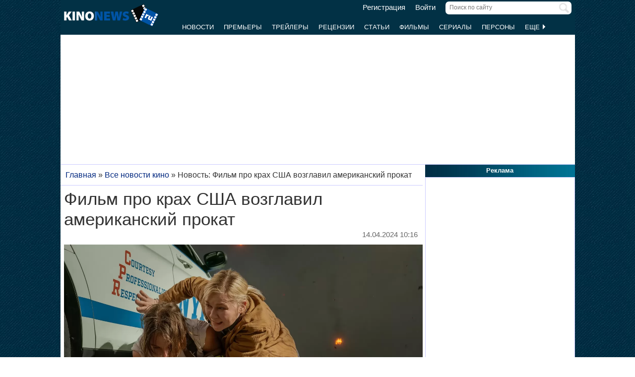

--- FILE ---
content_type: text/html; charset=UTF-8
request_url: https://www.kinonews.ru/news_123805_p2/
body_size: 12843
content:
<!DOCTYPE html>
<html lang="ru">
<head>
<meta charset="utf-8">
<meta http-equiv="X-UA-Compatible" content="IE=Edge">
<meta name="viewport" content="width=device-width, initial-scale=1, user-scalable=yes">
<link rel="icon" href="https://www.kinonews.ru/favicon.ico" type="image/x-icon">
<meta property="twitter:domain" content="KinoNews.ru">
<meta property="twitter:site" content="@KinoNewsRu">
<meta name="twitter:creator" content="@KinoNewsRu">
<meta name="twitter:card" content="summary_large_image">
<title>Фильм про крах США возглавил американский прокат (14.04.2024), комментарии, страница 2</title>
<meta name='keywords' content='Фильм про крах США возглавил американский прокат - KinoNews.ru, страница 2'>	
<meta name='description' content='Драма &quot;Падение империи&quot;, рассказывающая о крахе США, возглавила американский прокат на прошедших выходных. Ее премьерные сборы составили около 27 миллионов..., комментарии. 14.04.2024, страница 2'>
<meta name='twitter:title' content='Фильм про крах США возглавил американский прокат (14.04.2024), комментарии, страница 2'>
<meta name='twitter:description' content='Драма &quot;Падение империи&quot;, рассказывающая о крахе США, возглавила американский прокат на прошедших выходных. Ее премьерные сборы составили около 27 миллионов..., комментарии. 14.04.2024, страница 2'>
<meta property="og:locale" content="ru_RU">
<meta property='og:site_name' content='KinoNews.ru'>
<meta property='og:type' content='website'>
<meta name='news_keywords' content='Фильм про крах США возглавил американский прокат - KinoNews.ru, страница 2'>
<meta property='og:title' content='Фильм про крах США возглавил американский прокат (14.04.2024), комментарии, страница 2'>
<meta property='og:description' content='Драма &quot;Падение империи&quot;, рассказывающая о крахе США, возглавила американский прокат на прошедших выходных. Ее премьерные сборы составили около 27 миллионов..., комментарии. 14.04.2024, страница 2'>
<meta property='article:tag' content='сша'>
<meta property='article:tag' content='падение империи'>
<meta property='article:tag' content='драма'>
<meta property='article:tag' content='гражданская война'>
<meta property='article:section' content='Кино'>
<meta property='og:image:alt' content='Фильм про крах США возглавил американский прокат'>
<meta property='article:published_time' content='2024-04-14T10:16:49+03:00'>
<meta property='article:author' content='Андрей Станиславович Воронцов'>
<link rel='canonical' href='https://www.kinonews.ru/news_123805_p2/'>
<meta property='og:url' content='https://www.kinonews.ru/news_123805_p2/'>
<meta name="robots" content="max-image-preview:large">
<meta property='og:image' content='https://www.kinonews.ru/insimgs/2024/newsimg/big/newsimg123805.webp'>
<meta name='twitter:image:src' content='https://www.kinonews.ru/insimgs/2024/newsimg/big/newsimg123805.webp'>
<script type="application/ld+json">{
		"@context": "https://schema.org",
		"@type": "NewsArticle",
		"@id": "https://www.kinonews.ru/news_123805/",
		"author": {
			"@type": "Person",
			"name": "Андрей Станиславович Воронцов",
			"url": "https://www.kinonews.ru/authors/andrey-vorontsov"
		},
		"publisher" : {
			"@type": "Organization",
			"name": "Новости кино",
			"logo": {
				"@type": "ImageObject",
				"url": "https://www.kinonews.ru/images2/logo_kino.png",
				"width": 512,
				"height": 512
			}
		},
		"url": "https://www.kinonews.ru/news_123805/",
		"headline": "Фильм про крах США возглавил американский прокат (14.04.2024), комментарии",
		"description": "Драма Падение империи, рассказывающая о крахе США, возглавила американский прокат на прошедших выходных. Ее премьерные сборы составили около 27 миллионов..., комментарии",
		"datePublished": "2024-04-14T10:16:49+03:00",
		"dateModified": "2024-04-14T10:16:49+03:00",
		"about": ["кино","сша","падение империи","драма","гражданская война"],
		"articleSection": "Кино",
		"image": {
			"@type": "ImageObject",
			"representativeOfPage": true,
			"url": "https://www.kinonews.ru/insimgs/2024/newsimg/big/newsimg123805.webp",
			"width": 1400,
			"height": 800
		},
		"mainEntityOfPage": {
			"@type": "WebPage",
			"url": "https://www.kinonews.ru/news_123805/"
		}
		}</script>
<link rel="alternate" type="application/rss+xml" href="https://www.kinonews.ru/rss-feed-news/">
<link rel="stylesheet" href="/mystyle8.css?id=190">
<link rel="stylesheet" href="/mobilstyle2.css?id=35">
<!--noindex-->
<script src="/js/mylib8.js?hs=30"></script>
<!--<script src="/js/lazysizes.min.js" async></script>-->
<!--/noindex-->
<style>
	body {background: url('https://www.kinonews.ru/images2/fonesite.jpg') center top !important;}
</style>
<!--noindex-->
<!-- adfox -->

<script>window.yaContextCb = window.yaContextCb || []</script>
<script src="https://yandex.ru/ads/system/context.js" async></script>

<!-- advertronic -->

<link rel="preconnect" href="https://cdn.advertronic.io">
<link rel="preload" href="https://cdn.advertronic.io/b/e46038c4-8dac-4c5a-bf05-98da7e1dab60.json" as="fetch" type="application/json" crossorigin>
<script src="https://cdn.advertronic.io/j/s.js" type="module" async></script>
<script>
(window.advertronic = window.advertronic || {cmd:[]}).cmd.push({
	init:{userId: 'e46038c4-8dac-4c5a-bf05-98da7e1dab60'}
});
</script>

<!-- advertronic style -->

<style>
  .top-banner{display:flex;height:250px;overflow:hidden;}

  @media all and (max-width: 1049px) {
    .top-banner--desktop{display:none;}
  }

  @media all and (min-width: 1050px) {
    .top-banner--mobile{display:none;}
  }

@media all and (max-width: 1049px) {
  :root{
    --advertronic-sticker-bottom: 02px;
  }
}
</style><!--/noindex-->
</head>
<body onScroll="movemenu_new(0, 21);">
<div id="main_div">
<div id="block1001" class="div1000"></div>
<div class="maindiv"><!-- шапка сайта -->
	<div id="shapka" class="shapka">
<div id='brandplacemobil' class='brand_place_mobil'></div>		<div id="btnmenu" class="btn_mobilmenu"><a href="https://www.kinonews.ru" onClick="return show_menu();" aria-label="Открыть меню сайта"><img id="znak_menu" src="https://www.kinonews.ru/images2/mobil_menu.png" width="22" height="20" alt="Меню сайта"></a></div>
		<div class="logo_main"><a href="https://www.kinonews.ru"><img src="https://www.kinonews.ru/images2/logo_main_mini.png" width="190" height="45" alt="На главную страницу"></a></div>
		<form method="get" action="/search.php" enctype="multipart/form-data">
		<div class="search_input"><label><input type="text" autocomplete="off" id="pattern" name="pattern" value="" placeholder="Поиск по сайту" maxlength=30 class="search_shapka" onKeyUp="searchonsite();"></label><input type="image" src="/images2/search-sign.png" style="height:20px;width:20px;float:right;padding-top:3px;" alt="Найти"></div>
		</form>
		<div class="login_new">
<a href="/registration/">Регистрация</a> &nbsp; &nbsp; <a href="/login/">Войти</a>		</div>
		<div class="menu_line">
			<div id="resultview" class="result_search" onMouseLeave="result_search();"></div>
		</div>
		<div id="submenuup" class="submenu_new">
			<ul>
<!--				<li><div id="firstmenu" class="firstmenu"><a href="/">Главная</a></div></li>-->
				<li><a href="/news/">Новости</a></li>
				<li><a href="/premiers/">Премьеры</a></li>
				<li><a href="/trailers/">Трейлеры</a></li>
				<li><a href="/reviews/">Рецензии</a></li>
				<li><a href="/analytics/">Статьи</a></li>
				<li><a href="/movies/">Фильмы</a></li>
				<li><a href="/serials/">Сериалы</a></li>
				<li><a href="/persones/">Персоны</a></li>
				<li><div class="lastmenu"><a href="#" onClick="return dopmenu();">Еще <img id="dopmenu-triangle" class="dop_menu_img" src="https://www.kinonews.ru/images2/triangle-right.png" width="10" height="14" alt='Еще меню'></a></div></li>
			</ul>
			<div style="position:relative;">
				<div id="podmenu_up">
					<div id="podmenu" class="podmenu" style="display:none;" onMouseLeave="dopmenudel();">
						<div class="podmenu2">
<!--						<a href="/serials/"><div>Сериалы</div></a>-->
						<a href="/shots/"><div>Кадры</div></a>
						<a href="/posters/"><div>Постеры</div></a>
						<a href="/photos/"><div>Фото</div></a>
						<a href="/interesting/"><div>Это интересно</div></a>
						<a href="/interviews/"><div>Интервью</div></a>
						<a href="/overviews/"><div>Обзоры</div></a>
						<a href="/podborki-filmov/"><div>Подборки фильмов</div></a>
						<a href="/contests/"><div>Конкурсы</div></a>
						<a href="/games/"><div>Игры</div></a>
						</div>
						<div class="podmenu2">
						<a href="/awards/"><div>Кинопремии</div></a>
						<a href="https://academy.kinonews.ru/"><div>Киноакадемия</div></a>
						<a href="/sitenews/"><div>Новости сайта</div></a>
						<a href="/about/"><div>О нас</div></a>
						<a href="/authors/"><div>Авторы</div></a>
						<a href="/contacts/"><div>Контакты</div></a>
						<a href="/rules/"><div>Правила сайта</div></a>
						<a href="/adverts/"><div>Реклама</div></a>
						<a href="https://forum.kinonews.ru/"><div>Форум</div></a>
						</div>
					</div>
				</div>
			</div>
		</div>
	</div>
<!-- конец шапки сайта -->

	<div class="under_shapka">
<div class="place2">
<!--noindex-->
<div style="text-align:center;height:260px;overflow:hidden;">
<advertronic-slot data-name="kn_desktop_top" class="top-banner top-banner--desktop"></advertronic-slot>

<advertronic-slot data-name="kn_mobile_top" class="top-banner top-banner--mobile"></advertronic-slot>
</div><!--/noindex-->
</div>
<script type="application/ld+json">
{
      "@context": "https://schema.org",
      "@type": "Organization",
      "name": "Новости кино",
      "url": "https://www.kinonews.ru",
	  "image": "https://www.kinonews.ru/images2/kinonews_office.jpg",
	  "logo": {
				"@type": "ImageObject",
				"url": "https://www.kinonews.ru/images2/logo_kino.png",
				"width": 512,
				"height": 512
	  },
      "address": {
        "@type": "PostalAddress",
        "addressLocality": "Moscow, Russia",
        "addressCountry": "RU",
        "postalCode": "119602",
        "streetAddress": "ул. Академика Анохина, дом 2, корп.3"
      },
      "telephone": "+7 (903) 724-66-76"
}
</script>
		<div class="clear"></div>
		<div style="height:1px;font-size:0;">
<!--LiveInternet counter-->
<!--noindex-->
<script>
new Image().src = "https://counter.yadro.ru/hit?r"+escape(document.referrer)+((typeof(screen)=="undefined")?"":";s"+screen.width+"*"+screen.height+"*"+(screen.colorDepth?screen.colorDepth:screen.pixelDepth))+";u"+escape(document.URL)+";h"+escape(document.title.substring(0,150))+";"+Math.random();
</script>
<!--/noindex-->
<!--/LiveInternet-->
		</div>
	</div><div style="position:relative;overflow:auto;background-color:white;">
<div id="maincolumn" class="maincolumndiv">
<div class='block-main'>
<div class='kroshki_new' itemscope itemtype='https://schema.org/BreadcrumbList' id='breadcrumbs'>
<span itemscope itemprop='itemListElement' itemtype='https://schema.org/ListItem'><a href='/' itemprop='item' title='Главная'><span itemprop='name'>Главная</span><meta itemprop='position' content='1'></a></span>
 &raquo; <span itemscope itemprop='itemListElement' itemtype='https://schema.org/ListItem'><a href='/news/' itemprop='item' title='Все новости'><span itemprop='name'>Все новости кино</span><meta itemprop='position' content='2'></a></span>
 &raquo; <span itemscope itemprop='itemListElement' itemtype='https://schema.org/ListItem'><meta itemprop='item' content='https://www.kinonews.ru/news_123805_p2/'><span itemprop='name'>Новость: Фильм про крах США возглавил американский прокат</span><meta itemprop='position' content='3'></span>
</div>
<div id="current_news">
	<div class="block-page-new">
<h1 class="new" style="padding-bottom:0;">Фильм про крах США возглавил американский прокат</h1>
<div class="datem">14.04.2024 10:16</div>
<div class="txt_bigimg100"><img src="/insimgs/2024/newsimg/big/newsimg123805.webp" alt='Фильм про крах США возглавил американский прокат' fetchpriority="high"></div>
<div style="text-align:right;font-style:italic;padding-bottom:10px;"></div>
<div class="subtitle">Драма "Падение империи" стартовала лучше, чем ожидалось</div>
<div class="textart" style="padding-top:12px;"><div>Драма "<a href="https://www.kinonews.ru/movie_356914/civil-war">Падение империи</a>", рассказывающая о крахе США, возглавила американский прокат на прошедших выходных. Ее премьерные сборы составили около 27 миллионов долларов, что стало рекордом для студии А24, выпускающей в основном малобюджетные кинопроекты.<br />Основу аудитории составили мужчины (73 процента), при этом 57 процентов зрителей оказались в возрасте от 18 до 34 лет. Что касается расового разнообразия, то 50 процентов зрителей "Падения империи" были белыми, 24 - латиноамериканцев, 12 - чернокожих, 8 - азиатов. Лучшими регионами для картины стали южные штаты, центральные и западные.<br />Стоимость создания фильма "Падение империи" оценивается в 50 миллионов долларов, у него не должно возникнуть проблем с окупаемостью.<br />
<h2>О чем фильм "Падение империи"</h2>
<br />В центре сюжета группа американских фотокорреспондентов, которые пробираются по охваченным гражданской войной США, чтобы взять последнее интервью у американского президента, перед тем как вооруженные силы, сформированные несколькими западными штатами, захватят столицу. Главные роли исполнили <a href="https://www.kinonews.ru/person_78/kirsten-dunst">Кирстен Данст</a> и <a href="https://www.kinonews.ru/person_30414/cailee-spaeny">Кэйли Спэни</a>.<br />В России картина официально вышла в прокат на день раньше, чем на родине.</div>
<div class="txtright">Главный редактор портала KinoNews.ru - <a href="https://www.kinonews.ru/authors/andrey-vorontsov">Андрей Станиславович Воронцов</a></div>
</div>
<div style="padding:10px 0 15px 0;">
<h2>Рейтинги фильмов по теме:</h2>
<div style="padding-top:10px;"><a href="/top100-war/">Лучшие военные фильмы. ТОП 100</a></div><div style="padding-top:7px;"><a href="/top100-drama/">Лучшие фильмы драмы. ТОП 100</a></div></div><hr>
<div style="height:250px !important;">
<!--noindex-->
<div style="height:250px;overflow:hidden;">
<advertronic-slot data-name="kn_desktop_content" class="top-banner top-banner--desktop"></advertronic-slot>
<advertronic-slot data-name="kn_mobile_content" class="top-banner top-banner--mobile"></advertronic-slot>
</div><!--/noindex-->
</div>
<hr>
<div><a id="comments"> </a>
<div class="bzagol_new" style="padding:10px 0;">Всего комментариев: 48</div><div class="pagelist"><ul class="page-nav"><li class="img-page"><a href="/news_123805_p3/#comments"><img src="/images2/page-right-active.png" width=17 height=18 alt="Следующая страница"></a></li>
<li><a href="/news_123805_p5/#comments">5</a></li>
<li><a href="/news_123805_p4/#comments">4</a></li>
<li><a href="/news_123805_p3/#comments">3</a></li>
<li class="current">2</li>
<li><a href="/news_123805/#comments">1</a></li>
<li class="img-page"><a href="/news_123805/#comments"><img src="/images2/page-left-active.png" width=17 height=18 alt="Предыдущая страница"></a></li>
</ul></div>
<div class="comment-block"><a id="comm_1378961"> </a><table class="w100p">
<tr><td colspan=2 style="padding-bottom:3px;"><div class="relative"><div class="user_descript"><a href="https://www.kinonews.ru/rdrct_user.php?user=11058">intvindet</a> (Киноакадемик), постов: 13629</div>
<div class="date_comm_new">15 апреля 2024 в 3:56</div>
</div></td></tr>
<tr><td style="width:70px;padding-top:2px;"><div style="overflow:auto;"><a href="https://www.kinonews.ru/rdrct_user.php?user=11058"><img src="https://users.kinonews.ru/avatars/avatar11058.jpg" width="60" height="60" style="float:left;margin:3px 3px 3px 0;" title="Аватарка пользователя intvindet" alt="Аватарка пользователя intvindet"></a></div>
<div><div style="position:relative;overflow:auto;"><div style="float:left;width:16px;position:relative;"><img src="/insimgs/rankimg5p.jpg" width=16 height=16 style="margin:0;padding:0;" alt='Больше 13 лет на сайте' title='Больше 13 лет на сайте'><div style="position:absolute;top:-2px;left:0;right:0;text-align:center;font-size:9px;cursor:default;" title='Больше 13 лет на сайте'>13</div></div><div style="float:left;width:16px;"><img src="/insimgs/rankimg3p.jpg" width=16 height=16 style='margin:0;padding:0;' alt='Серебряный рецензент (средний балл рецензий между 8 и 8,99)' title='Серебряный рецензент (средний балл рецензий между 8 и 8,99)'></div></div></div>
</td>
<td><div class="quote_new"><div class='origcomm_new'><div class="user_descript_nofloat"><i><a href="https://www.kinonews.ru/rdrct_user.php?user=3">Andrew</a></i> писал(а) 15 апреля 2024 в 0:03</div><div style="padding:5px 0 3px 0;">Ну, что ж, &quot;Дюна 2&quot;, видимо, с большим трудом доползет до 700 миллионов до выхода цифровой версии:) Результат, ...</div></div><div id="txtcomm_1378961" style="background-color:#f6f6f6;padding:5px;">А напомните, когда в последний раз оригинальный фантастический фильм притом сиквел зарабатывал такой &quot;плачевный результат&quot; ? Искренне надеюсь, что с таким же энтузиазмом вы здесь расскажете скажем о результатах «Нового царства». У вас же абсолютно нет причин сомневаться, что он заработает больше)</div></div>
</td></tr>
</table></div>
<div class="height7 clear"></div>
<hr style="height:1px;color:#f0f0f0;background-color:#f0f0f0;border:none;">
<div class="comment-block"><a id="comm_1378960"> </a><table class="w100p">
<tr><td colspan=2 style="padding-bottom:3px;"><div class="relative"><div class="user_descript"><a href="https://www.kinonews.ru/rdrct_user.php?user=28684">isi</a> (Зритель), постов: 2438</div>
<div class="date_comm_new">15 апреля 2024 в 1:50</div>
</div></td></tr>
<tr><td style="width:70px;padding-top:2px;"><div style="overflow:auto;"><a href="https://www.kinonews.ru/rdrct_user.php?user=28684"><img src="https://users.kinonews.ru/avatars/noava.jpg" width="60" height="60" style="float:left;margin:3px 3px 3px 0;" title="Аватарка пользователя isi" alt="Аватарка пользователя isi"></a></div>
<div><div style="position:relative;overflow:auto;"><div style="float:left;width:16px;position:relative;"><img src="/insimgs/rankimg5p.jpg" width=16 height=16 style="margin:0;padding:0;" alt='Больше 2 лет на сайте' title='Больше 2 лет на сайте'><div style="position:absolute;top:-2px;left:0;right:0;text-align:center;font-size:9px;cursor:default;" title='Больше 2 лет на сайте'>2</div></div></div></div>
</td>
<td><div class="quote_new"><div class='origcomm_new'><div class="user_descript_nofloat"><i><a href="https://www.kinonews.ru/rdrct_user.php?user=3">Andrew</a></i> писал(а) 15 апреля 2024 в 0:03</div><div style="padding:5px 0 3px 0;">Ну, что ж, &quot;Дюна 2&quot;, видимо, с большим трудом доползет до 700 миллионов до выхода цифровой версии:) Результат, ...</div></div><div id="txtcomm_1378960" style="background-color:#f6f6f6;padding:5px;">Это вы неправы 700 миллионов для такого кино это хороший результат, фактически они окупили часть и закрыли недобор первой, на самом деле не уверен что этого ждали, мечтать о миллиарде всегда можно, но материал неподходящий. Я честно говоря считал бы успехом и 550 за такое. Третья часть теперь явно будет.</div></div>
</td></tr>
</table></div>
<div class="height7 clear"></div>
<hr style="height:1px;color:#f0f0f0;background-color:#f0f0f0;border:none;">
<div class="comment-block"><a id="comm_1378959"> </a><table class="w100p">
<tr><td colspan=2 style="padding-bottom:3px;"><div class="relative"><div class="user_descript"><a href="https://www.kinonews.ru/rdrct_user.php?user=18587">McMuffinn</a> (Критик), постов: 8840</div>
<div class="date_comm_new">15 апреля 2024 в 0:24</div>
</div></td></tr>
<tr><td style="width:70px;padding-top:2px;"><div style="overflow:auto;"><a href="https://www.kinonews.ru/rdrct_user.php?user=18587"><img src="https://users.kinonews.ru/avatars/avatar18587.jpg" width="60" height="60" style="float:left;margin:3px 3px 3px 0;" title="Аватарка пользователя McMuffinn" alt="Аватарка пользователя McMuffinn"></a></div>
<div><div style="position:relative;overflow:auto;"><div style="float:left;width:16px;position:relative;"><img src="/insimgs/rankimg5p.jpg" width=16 height=16 style="margin:0;padding:0;" alt='Больше 10 лет на сайте' title='Больше 10 лет на сайте'><div style="position:absolute;top:-2px;left:0;right:0;text-align:center;font-size:9px;cursor:default;" title='Больше 10 лет на сайте'>10</div></div></div></div>
</td>
<td><div class="quote_new"><div class='origcomm_new'><div class="user_descript_nofloat"><i><a href="https://www.kinonews.ru/rdrct_user.php?user=3">Andrew</a></i> писал(а) 15 апреля 2024 в 0:03</div><div style="padding:5px 0 3px 0;">Ну, что ж, &quot;Дюна 2&quot;, видимо, с большим трудом доползет до 700 миллионов до выхода цифровой версии:) Результат, ...</div></div><div id="txtcomm_1378959" style="background-color:#f6f6f6;padding:5px;">Сняли один из лучших фильмов в истории и заработали на этом денег. Какой ужас, куда мир катится :)</div></div>
</td></tr>
</table></div>
<div class="height7 clear"></div>
<hr style="height:1px;color:#f0f0f0;background-color:#f0f0f0;border:none;">
<div class="comment-block"><a id="comm_1378958"> </a><table class="w100p">
<tr><td colspan=2 style="padding-bottom:3px;"><div class="relative"><div class="user_descript"><a href="https://www.kinonews.ru/rdrct_user.php?user=67">AleX</a> (Критик), постов: 11255</div>
<div class="date_comm_new">15 апреля 2024 в 0:15</div>
</div></td></tr>
<tr><td style="width:70px;padding-top:2px;"><div style="overflow:auto;"><a href="https://www.kinonews.ru/rdrct_user.php?user=67"><img src="https://users.kinonews.ru/avatars/avatar67.jpg" width="60" height="60" style="float:left;margin:3px 3px 3px 0;" title="Аватарка пользователя AleX" alt="Аватарка пользователя AleX"></a></div>
<div><div style="position:relative;overflow:auto;"><div style="float:left;width:16px;position:relative;"><img src="/insimgs/rankimg5p.jpg" width=16 height=16 style="margin:0;padding:0;" alt='Больше 16 лет на сайте' title='Больше 16 лет на сайте'><div style="position:absolute;top:-2px;left:0;right:0;text-align:center;font-size:9px;cursor:default;" title='Больше 16 лет на сайте'>16</div></div><div style="float:left;width:18px;"><img src="/insimgs/rankimg1p.jpg" width=16 height=16 style='margin:0;padding:0;' alt='Дружелюбный (дружит с 10 и более пользователями сайта)' title='Дружелюбный (дружит с 10 и более пользователями сайта)'></div></div></div>
</td>
<td><div class="quote_new"><div class='origcomm_new'><div class="user_descript_nofloat"><i><a href="https://www.kinonews.ru/rdrct_user.php?user=3">Andrew</a></i> писал(а) 15 апреля 2024 в 0:03</div><div style="padding:5px 0 3px 0;">Ну, что ж, &quot;Дюна 2&quot;, видимо, с большим трудом доползет до 700 миллионов до выхода цифровой версии:) Результат, ...</div></div><div id="txtcomm_1378958" style="background-color:#f6f6f6;padding:5px;">Тоесть фильм окупился и принёс прибыль! Новые владельцы будут рады завершить фильм трилогией!</div></div>
</td></tr>
</table></div>
<div class="height7 clear"></div>
<hr style="height:1px;color:#f0f0f0;background-color:#f0f0f0;border:none;">
<div class="comment-block"><a id="comm_1378955"> </a><table class="w100p">
<tr><td colspan=2 style="padding-bottom:3px;"><div class="relative"><div class="user_descript"><a href="https://www.kinonews.ru/rdrct_user.php?user=3">Andrew</a> (Главный редактор), постов: 79339</div>
<div class="date_comm_new">15 апреля 2024 в 0:03</div>
</div></td></tr>
<tr><td style="width:70px;padding-top:2px;"><div style="overflow:auto;"><a href="https://www.kinonews.ru/rdrct_user.php?user=3"><img src="https://users.kinonews.ru/avatars/avatar3.jpg" width="60" height="60" style="float:left;margin:3px 3px 3px 0;" title="Аватарка пользователя Andrew" alt="Аватарка пользователя Andrew"></a></div>
<div><div style="position:relative;overflow:auto;"></div></div>
</td>
<td><div class="quote_new"><div id="txtcomm_1378955" style="background-color:#f6f6f6;padding:5px;">Ну, что ж, &quot;Дюна 2&quot;, видимо, с большим трудом доползет до 700 миллионов до выхода цифровой версии:) Результат, безусловно, плачевный для столь распиаренного сиквела:) Надеемся, новые хозяева Warner уже не захотят кормить Вильнева и снимать триквел:)</div></div>
</td></tr>
</table></div>
<div class="height7 clear"></div>
<hr style="height:1px;color:#f0f0f0;background-color:#f0f0f0;border:none;">
<div></div>
<hr style="height:1px;color:#f0f0f0;background-color:#f0f0f0;border:none;">
<div class="comment-block"><a id="comm_1378953"> </a><table class="w100p">
<tr><td colspan=2 style="padding-bottom:3px;"><div class="relative"><div class="user_descript"><a href="https://www.kinonews.ru/rdrct_user.php?user=67">AleX</a> (Критик), постов: 11255</div>
<div class="date_comm_new">14 апреля 2024 в 23:50</div>
</div></td></tr>
<tr><td style="width:70px;padding-top:2px;"><div style="overflow:auto;"><a href="https://www.kinonews.ru/rdrct_user.php?user=67"><img src="https://users.kinonews.ru/avatars/avatar67.jpg" width="60" height="60" style="float:left;margin:3px 3px 3px 0;" title="Аватарка пользователя AleX" alt="Аватарка пользователя AleX"></a></div>
<div><div style="position:relative;overflow:auto;"><div style="float:left;width:16px;position:relative;"><img src="/insimgs/rankimg5p.jpg" width=16 height=16 style="margin:0;padding:0;" alt='Больше 16 лет на сайте' title='Больше 16 лет на сайте'><div style="position:absolute;top:-2px;left:0;right:0;text-align:center;font-size:9px;cursor:default;" title='Больше 16 лет на сайте'>16</div></div><div style="float:left;width:18px;"><img src="/insimgs/rankimg1p.jpg" width=16 height=16 style='margin:0;padding:0;' alt='Дружелюбный (дружит с 10 и более пользователями сайта)' title='Дружелюбный (дружит с 10 и более пользователями сайта)'></div></div></div>
</td>
<td><div class="quote_new"><div class='origcomm_new'><div class="user_descript_nofloat"><i><a href="https://www.kinonews.ru/rdrct_user.php?user=29161">Ежов</a></i> писал(а) 14 апреля 2024 в 20:39</div><div style="padding:5px 0 3px 0;">Зачем откопали откуда-то Кирстен Данст ? Откровенно старая скуфиня. Отыгрывает с настолько безэмоциональным и ...</div></div><div id="txtcomm_1378953" style="background-color:#f6f6f6;padding:5px;">Чушь и бред до последнего слова!</div></div>
</td></tr>
</table></div>
<div class="height7 clear"></div>
<hr style="height:1px;color:#f0f0f0;background-color:#f0f0f0;border:none;">
<div class="comment-block"><a id="comm_1378950"> </a><table class="w100p">
<tr><td colspan=2 style="padding-bottom:3px;"><div class="relative"><div class="user_descript"><a href="https://www.kinonews.ru/rdrct_user.php?user=28684">isi</a> (Зритель), постов: 2438</div>
<div class="date_comm_new">14 апреля 2024 в 21:32</div>
</div></td></tr>
<tr><td style="width:70px;padding-top:2px;"><div style="overflow:auto;"><a href="https://www.kinonews.ru/rdrct_user.php?user=28684"><img src="https://users.kinonews.ru/avatars/noava.jpg" width="60" height="60" style="float:left;margin:3px 3px 3px 0;" title="Аватарка пользователя isi" alt="Аватарка пользователя isi"></a></div>
<div><div style="position:relative;overflow:auto;"><div style="float:left;width:16px;position:relative;"><img src="/insimgs/rankimg5p.jpg" width=16 height=16 style="margin:0;padding:0;" alt='Больше 2 лет на сайте' title='Больше 2 лет на сайте'><div style="position:absolute;top:-2px;left:0;right:0;text-align:center;font-size:9px;cursor:default;" title='Больше 2 лет на сайте'>2</div></div></div></div>
</td>
<td><div class="quote_new"><div class='origcomm_new'><div class="user_descript_nofloat"><i><a href="https://www.kinonews.ru/rdrct_user.php?user=27794">Бекинсейл</a></i> писал(а) 14 апреля 2024 в 16:01</div><div style="padding:5px 0 3px 0;">Или сами показывают как лучше)</div></div><div id="txtcomm_1378950" style="background-color:#f6f6f6;padding:5px;">У них на самом деле поострена хорошая система громоотводов, общество там никогда не было едино, сервер и юг так друг с другом окончательно не примирились, реально они уже много раз были на грани, но черту не переходили, возможно в какой-то момент вентиль и сорвет, но велик шанс что посмотрят кино, пошумят и пар выйдет.</div></div>
</td></tr>
</table></div>
<div class="height7 clear"></div>
<hr style="height:1px;color:#f0f0f0;background-color:#f0f0f0;border:none;">
<div class="comment-block"><a id="comm_1378949"> </a><table class="w100p">
<tr><td colspan=2 style="padding-bottom:3px;"><div class="relative"><div class="user_descript"><img src='https://www.kinonews.ru/images2/online.gif' width=16 height=17 style='float:left;margin:0 3px 0 0;padding:0;' alt='Сейчас на сайте' title='Сейчас на сайте'><a href="https://www.kinonews.ru/rdrct_user.php?user=29161">Ежов</a> (Зритель), постов: 1546</div>
<div class="date_comm_new">14 апреля 2024 в 21:17</div>
</div></td></tr>
<tr><td style="width:70px;padding-top:2px;"><div style="overflow:auto;"><a href="https://www.kinonews.ru/rdrct_user.php?user=29161"><img src="https://users.kinonews.ru/avatars/avatar29161.jpg" width="60" height="60" style="float:left;margin:3px 3px 3px 0;" title="Аватарка пользователя Ежов" alt="Аватарка пользователя Ежов"></a></div>
<div><div style="position:relative;overflow:auto;"><div style="float:left;width:16px;position:relative;"><img src="/insimgs/rankimg5p.jpg" width=16 height=16 style="margin:0;padding:0;" alt='Больше года на сайте' title='Больше года на сайте'><div style="position:absolute;top:-2px;left:0;right:0;text-align:center;font-size:9px;cursor:default;" title='Больше года на сайте'>1</div></div></div></div>
</td>
<td><div class="quote_new"><div class='origcomm_new'><div class="user_descript_nofloat"><i><a href="https://www.kinonews.ru/rdrct_user.php?user=14843">Jon Smith</a></i> писал(а) 14 апреля 2024 в 21:02</div><div style="padding:5px 0 3px 0;">Ну хоть кто-то заметил Кирстен! Жизнь пожувала так сказать. Это тебе не в человеке - пауке щеголять.</div></div><div id="txtcomm_1378949" style="background-color:#f6f6f6;padding:5px;">На Малину она точно &quot;отработала&quot;.</div></div>
</td></tr>
</table></div>
<div class="height7 clear"></div>
<hr style="height:1px;color:#f0f0f0;background-color:#f0f0f0;border:none;">
<div class="comment-block"><a id="comm_1378948"> </a><table class="w100p">
<tr><td colspan=2 style="padding-bottom:3px;"><div class="relative"><div class="user_descript"><img src='https://www.kinonews.ru/images2/online.gif' width=16 height=17 style='float:left;margin:0 3px 0 0;padding:0;' alt='Сейчас на сайте' title='Сейчас на сайте'><a href="https://www.kinonews.ru/rdrct_user.php?user=14843">Jon Smith</a> (Киноакадемик), постов: 7589</div>
<div class="date_comm_new">14 апреля 2024 в 21:02</div>
</div></td></tr>
<tr><td style="width:70px;padding-top:2px;"><div style="overflow:auto;"><a href="https://www.kinonews.ru/rdrct_user.php?user=14843"><img src="https://users.kinonews.ru/avatars/avatar14843.jpg" width="60" height="60" style="float:left;margin:3px 3px 3px 0;" title="Аватарка пользователя Jon Smith" alt="Аватарка пользователя Jon Smith"></a></div>
<div><div style="position:relative;overflow:auto;"><div style="float:left;width:16px;position:relative;"><img src="/insimgs/rankimg5p.jpg" width=16 height=16 style="margin:0;padding:0;" alt='Больше 12 лет на сайте' title='Больше 12 лет на сайте'><div style="position:absolute;top:-2px;left:0;right:0;text-align:center;font-size:9px;cursor:default;" title='Больше 12 лет на сайте'>12</div></div></div></div>
</td>
<td><div class="quote_new"><div class='origcomm_new'><div class="user_descript_nofloat"><i><a href="https://www.kinonews.ru/rdrct_user.php?user=29161">Ежов</a></i> писал(а) 14 апреля 2024 в 20:39</div><div style="padding:5px 0 3px 0;">Зачем откопали откуда-то Кирстен Данст ? Откровенно старая скуфиня. Отыгрывает с настолько безэмоциональным и ...</div></div><div id="txtcomm_1378948" style="background-color:#f6f6f6;padding:5px;">Ну хоть кто-то заметил Кирстен! Жизнь пожувала так сказать. Это тебе не в человеке - пауке щеголять.</div></div>
</td></tr>
</table></div>
<div class="height7 clear"></div>
<hr style="height:1px;color:#f0f0f0;background-color:#f0f0f0;border:none;">
<div class="comment-block"><a id="comm_1378946"> </a><table class="w100p">
<tr><td colspan=2 style="padding-bottom:3px;"><div class="relative"><div class="user_descript"><img src='https://www.kinonews.ru/images2/online.gif' width=16 height=17 style='float:left;margin:0 3px 0 0;padding:0;' alt='Сейчас на сайте' title='Сейчас на сайте'><a href="https://www.kinonews.ru/rdrct_user.php?user=29161">Ежов</a> (Зритель), постов: 1546</div>
<div class="date_comm_new">14 апреля 2024 в 20:39</div>
</div></td></tr>
<tr><td style="width:70px;padding-top:2px;"><div style="overflow:auto;"><a href="https://www.kinonews.ru/rdrct_user.php?user=29161"><img src="https://users.kinonews.ru/avatars/avatar29161.jpg" width="60" height="60" style="float:left;margin:3px 3px 3px 0;" title="Аватарка пользователя Ежов" alt="Аватарка пользователя Ежов"></a></div>
<div><div style="position:relative;overflow:auto;"><div style="float:left;width:16px;position:relative;"><img src="/insimgs/rankimg5p.jpg" width=16 height=16 style="margin:0;padding:0;" alt='Больше года на сайте' title='Больше года на сайте'><div style="position:absolute;top:-2px;left:0;right:0;text-align:center;font-size:9px;cursor:default;" title='Больше года на сайте'>1</div></div></div></div>
</td>
<td><div class="quote_new"><div id="txtcomm_1378946" style="background-color:#f6f6f6;padding:5px;">Зачем откопали откуда-то Кирстен Данст ? Откровенно старая скуфиня. Отыгрывает с настолько безэмоциональным и безучастным лицом... Как же ей на все .... Явный мискаст.<br> Проходной фильм, никакой жести и вау-моментов. Вот как можно было профукать такую идею ? Блекло, буднично, беззубо. Сухой обезжиренный молочный продукт для миллениалов.</div></div>
</td></tr>
</table></div>
<div class="height7 clear"></div>
<hr style="height:1px;color:#f0f0f0;background-color:#f0f0f0;border:none;">
<div class="pagelist"><ul class="page-nav"><li class="img-page"><a href="/news_123805_p3/#comments"><img src="/images2/page-right-active.png" width=17 height=18 alt="Следующая страница"></a></li>
<li><a href="/news_123805_p5/#comments">5</a></li>
<li><a href="/news_123805_p4/#comments">4</a></li>
<li><a href="/news_123805_p3/#comments">3</a></li>
<li class="current">2</li>
<li><a href="/news_123805/#comments">1</a></li>
<li class="img-page"><a href="/news_123805/#comments"><img src="/images2/page-left-active.png" width=17 height=18 alt="Предыдущая страница"></a></li>
</ul></div>
<div style="border-top:1px solid #cccccc;text-align:center;padding:15px 0;">Оставлять комментарии могут только <a href="/registration/"><b>зарегистрированные</b></a> пользователи.<br><a href="/registration/">Зарегистрируйтесь</a> или <a href="/login/">введите</a> свой ник и пароль.</div></div><hr>
<div class="rubrzagol_new" style="padding-left:0;">Свежие новости:</div>
<div class="relative">
<div class="dopblock mright">
<div style="position:relative;">
<div><a href='/news_139101/' title='Анна Уколова найдет пропавший лифт в новом детективном сериале'><img src='/insimgs/2026/newsimg/middle/newsimg139101.webp' class='mini_img_mainart' alt='Анна Уколова найдет пропавший лифт в новом детективном сериале'></a></div>
<a href='/news_139101/'><div class='txt_on_img'>Анна Уколова найдет пропавший лифт в новом детективном сериале</div></a>
<div class="comm_on_img"><img src="/images2/count_comments.png" alt="Количество комментариев"></div>
<div class="countcomm_on_img"><a href='/news_139101/#comments' title="Комментариев: 0"><div style="width:30px;text-align:center;">0</div></a></div>
</div>
</div>
<div class="dopblock">
<div style="position:relative;">
<div><a href='/news_139097/' title='Мультфильм "Дикий лес" обрел дату премьеры'><img src='/insimgs/2026/newsimg/middle/newsimg139097.webp' class='mini_img_mainart' alt='Мультфильм "Дикий лес" обрел дату премьеры'></a></div>
<a href='/news_139097/'><div class='txt_on_img'>Мультфильм "Дикий лес" обрел дату премьеры</div></a>
<div class="comm_on_img"><img src="/images2/count_comments.png" alt="Количество комментариев"></div>
<div class="countcomm_on_img"><a href='/news_139097/#comments' title="Комментариев: 1"><div style="width:30px;text-align:center;">1</div></a></div>
</div>
</div>
<div class="dopblock mright">
<div style="position:relative;">
<div><a href='/news_139100/' title='Звезда "Остаться в живых" Джош Холлоуэй мог стать Гамбитом'><img src='/insimgs/2026/newsimg/middle/newsimg139100.webp' class='mini_img_mainart' alt='Звезда "Остаться в живых" Джош Холлоуэй мог стать Гамбитом'></a></div>
<a href='/news_139100/'><div class='txt_on_img'>Звезда "Остаться в живых" Джош Холлоуэй мог стать Гамбитом</div></a>
<div class="comm_on_img"><img src="/images2/count_comments.png" alt="Количество комментариев"></div>
<div class="countcomm_on_img"><a href='/news_139100/#comments' title="Комментариев: 4"><div style="width:30px;text-align:center;">4</div></a></div>
</div>
</div>
<div class="dopblock">
<div style="position:relative;">
<div><a href='/news_139098/' title='Мэтт Дэймон назвал оскаровскую гонку "противоестественной"'><img src='/insimgs/2026/newsimg/middle/newsimg139098.webp' class='mini_img_mainart' alt='Мэтт Дэймон назвал оскаровскую гонку "противоестественной"'></a></div>
<a href='/news_139098/'><div class='txt_on_img'>Мэтт Дэймон назвал оскаровскую гонку "противоестественной"</div></a>
<div class="comm_on_img"><img src="/images2/count_comments.png" alt="Количество комментариев"></div>
<div class="countcomm_on_img"><a href='/news_139098/#comments' title="Комментариев: 3"><div style="width:30px;text-align:center;">3</div></a></div>
</div>
</div>
</div>
<div class="clear"></div></div></div>
<hr>
<div id="mainart_place"></div></div>
<br></div><div id="rightcolumn" class="rightcolumndiv">
<div class="rightzagolup">Реклама</div>
<div class="blockdiv" style="text-align:center;height:605px;">
<!--noindex-->
<advertronic-slot class="as-desktop" data-name="kn_desktop_side1" style="height:600px;overflow:hidden;"></advertronic-slot><!--/noindex-->
</div>
<div class="height7"></div>
			<div class="rightzagolup"><a href="/best_top100/">Лучшие фильмы за год</a></div>
			<div class="blockdiv">
				<div class="right-sdvig" style="margin-top:7px;">
					<table class="right-tab">
						<tr>
							<th class="right-tab-up"></th>
							<th class="right-tab-up"></th>
							<th class="right-tab-up"></th>
						</tr>
<tr><th>1</th>
<td><a href="/movie_365018/ne-zha-zhi-mo-tong-nao-hai">Нэчжа побеждает Царя драконов</a></td>
<td class="w20">9.25</td></tr>
<tr><th>2</th>
<td><a href="/movie_85880/the-girl-who-leapt-through-time">Девочка, покорившая время</a></td>
<td class="w20">8.75</td></tr>
<tr><th>3</th>
<td><a href="/movie_33905/nights-of-cabiria">Ночи Кабирии</a></td>
<td class="w20">8.42</td></tr>
<tr><th>4</th>
<td><a href="/movie_365255/eden">Эдем</a></td>
<td class="w20">7.87</td></tr>
<tr><th>5</th>
<td><a href="/movie_4263/kurenai-no-buta">Порко Россо</a></td>
<td class="w20">7.84</td></tr>
					</table>
				</div>
				<div class="all-list"><a href="/best_top100/">Весь список</a></div>
				<div class="height5"></div>
			</div>
			<div class="height7"></div>
			<div class="rightzagolup"><a href="/best_top100_rus/">Лучшие российские фильмы за год</a></div>
			<div class="blockdiv">
				<div class="right-sdvig" style="margin-top:7px;">
					<table class="right-tab">
						<tr>
							<th class="right-tab-up"></th>
							<th class="right-tab-up"></th>
							<th class="right-tab-up"></th>
						</tr>
<tr><th>1</th>
<td><a href="/movie_361563/batya-2-ded">Батя 2. Дед</a></td>
<td class="w20">7.57</td></tr>
<tr><th>2</th>
<td><a href="/movie_343300/konchitsya-leto">Кончится лето</a></td>
<td class="w20">7.15</td></tr>
<tr><th>3</th>
<td><a href="/movie_360692/krasnyi-shelk">Красный шелк</a></td>
<td class="w20">6.83</td></tr>
<tr><th>4</th>
<td><a href="/movie_366627/neveroyatnye-priklyucheniya-shurika">Невероятные приключения Шурика</a></td>
<td class="w20">6.38</td></tr>
<tr><th>5</th>
<td><a href="/movie_364770/kraken">Кракен</a></td>
<td class="w20">6.07</td></tr>
					</table>
				</div>
				<div class="all-list"><a href="/best_top100_rus/">Весь список</a></div>
				<div class="height5"></div>
			</div>
		
			<div class="height7"></div>
			<div class="rightzagolup"><a href="/movies_waitings/">Самые ожидаемые фильмы</a></div>
			<div class="blockdiv">
				<div class="right-sdvig" style="margin-top:7px;">
					<table class="right-tab">
						<tr>
							<th class="right-tab-up"></th>
							<th class="right-tab-up"></th>
							<th class="right-tab-up"></th>
						</tr>
<tr><th>1</th>
<td><a href="/movie_26961/bioshock">Биошок</a></td>
<td class="w20">9.19</td></tr>
<tr><th>2</th>
<td><a href="/movie_275739/edge-of-tomorrow-2">Грань будущего 2</a></td>
<td class="w20">9.05</td></tr>
<tr><th>3</th>
<td><a href="/movie_277305/the-wild-bunch">Дикая банда</a></td>
<td class="w20">8.89</td></tr>
<tr><th>4</th>
<td><a href="/movie_364449/the-odyssey">Одиссея</a></td>
<td class="w20">8.80</td></tr>
<tr><th>5</th>
<td><a href="/movie_287724/hail-mary">Проект "Конец света"</a></td>
<td class="w20">8.79</td></tr>
					</table>
				</div>
				<div class="all-list"><a href="/movies_waitings/">Весь список</a></div>
				<div class="height5"></div>
			</div>
			<div class="height7"></div>
			
			<div class="rightzagolup"><a href="/top100/">Топ 100 фильмов</a></div>
			<div class="blockdiv">
				<div class="right-sdvig" style="margin-top:7px;">
					<table class="right-tab">
						<tr>
							<th class="right-tab-up"></th>
							<th class="right-tab-up"></th>
							<th class="right-tab-up"></th>
						</tr>
<tr><th>1</th>
<td><a href="/movie_796/the-lord-of-the-rings-the-return-of-the-king">Властелин колец 3: Возвращение Короля</a></td>
<td class="w20">9.5</td></tr>
<tr><th>2</th>
<td><a href="/movie_712/the-shawshank-redemption">Побег из Шоушенка</a></td>
<td class="w20">9.46</td></tr>
<tr><th>3</th>
<td><a href="/movie_206/terminator-2-judgment-day">Терминатор 2: Судный день</a></td>
<td class="w20">9.45</td></tr>
<tr><th>4</th>
<td><a href="/movie_794/the-lord-of-the-rings-the-two-towers">Властелин колец 2: Две крепости</a></td>
<td class="w20">9.4</td></tr>
<tr><th>5</th>
<td><a href="/movie_436/forrest-gump">Форрест Гамп</a></td>
<td class="w20">9.4</td></tr>
					</table>
				</div>
				<div class="all-list"><a href="/top100/">Весь список</a></div>
				<div class="height5"></div>
			</div>
			<div class="height7"></div>
		
			<div class="rightzagolup"><a href="/top250imdb/">Топ 250 фильмов IMDb</a></div>
			<div class="blockdiv">
				<div class="right-sdvig" style="margin-top:7px;">
					<table class="right-tab">
						<tr>
							<th class="right-tab-up"></th>
							<th class="right-tab-up"></th>
							<th class="right-tab-up"></th>
						</tr>
<tr><th>1</th>
<td><a href="/movie_712/the-shawshank-redemption">Побег из Шоушенка</a></td>
<td class="w20">9.46</td></tr>
<tr><th>2</th>
<td><a href="/movie_3520/the-godfather">Крестный отец</a></td>
<td class="w20">9.17</td></tr>
<tr><th>3</th>
<td><a href="/movie_24/the-dark-knight">Темный рыцарь</a></td>
<td class="w20">9.12</td></tr>
<tr><th>4</th>
<td><a href="/movie_1647/the-godfather-part-ii">Крестный отец 2</a></td>
<td class="w20">8.96</td></tr>
<tr><th>5</th>
<td><a href="/movie_18766/12-angry-men">12 разгневанных мужчин</a></td>
<td class="w20">9.15</td></tr>
					</table>
				</div>
				<div class="all-list"><a href="/top250imdb/">Весь список</a></div>
				<div class="height5"></div>
			</div>
			<div class="height7"></div>
	
			<div class="rightzagolup"><a href="/serial_top100/">Топ 100 сериалов</a></div>
			<div class="blockdiv">
				<div class="right-sdvig" style="margin-top:7px;">
					<table class="right-tab">
						<tr>
							<th class="right-tab-up"></th>
							<th class="right-tab-up"></th>
							<th class="right-tab-up"></th>
						</tr>
<tr><th>1</th>
<td><a href="/serial_21566/breaking-bad">Во все тяжкие</a></td>
<td class="w20">9.45</td></tr>
<tr><th>2</th>
<td><a href="/serial_9209/mesto-vstrechi-izmenit-nelzja">Место встречи изменить нельзя</a></td>
<td class="w20">9.38</td></tr>
<tr><th>3</th>
<td><a href="/serial_43078/game-of-thrones">Игра престолов</a></td>
<td class="w20">9.27</td></tr>
<tr><th>4</th>
<td><a href="/serial_94224/mihaylo-lomonosov">Михайло Ломоносов</a></td>
<td class="w20">9.25</td></tr>
<tr><th>5</th>
<td><a href="/serial_33961/pride-and-prejudice">Гордость и предубеждение</a></td>
<td class="w20">9.13</td></tr>
					</table>
				</div>
				<div class="all-list"><a href="/serial_top100/">Весь список</a></div>
				<div class="height5"></div>
			</div>
			<div class="height7"></div>
			<div class="height10"></div>
			<div class="rightzagolup">Самые обсуждаемые материалы</div>
			<div class="blockdiv" style="padding:10px 5px 0 5px;">
<div class="title_zagol"><a href="/news_139018/" class="size14no">BBC будет производить фильмы и сериалы для YouTube</a></div>
<div class="sitenews-text">Британская медиакомпания заключает историческую сделку с видеосервисом</div>
<div style="text-align:right;"><a href="/news_139018_comments/" class="comments">Комментарии (211)</a></div>
<div class="height15 clear"></div>
<div class="title_zagol"><a href="/news_139038/" class="size14no">Мэтт Дэймон и Бен Аффлек пожаловались на Netflix</a></div>
<div class="sitenews-text">Актеры рассказали о том, как стриминг заставляет "повторять сюжет" фильмов</div>
<div style="text-align:right;"><a href="/news_139038_comments/" class="comments">Комментарии (50)</a></div>
<div class="height15 clear"></div>
<div class="title_zagol"><a href="/news_139053/" class="size14no">Объявлены обладатели антипремии "Ржавый бублик 2026"</a></div>
<div class="sitenews-text">"Царевна-лягушка" и "Белоснежка" стали лидерами по числу наград</div>
<div style="text-align:right;"><a href="/news_139053_comments/" class="comments">Комментарии (45)</a></div>
<div class="height15 clear"></div>
</div>
<div class="height7"></div>
			<div class="height7"></div>
			<div class="rightzagolup"><a href="/themes/">Сюжеты</a></div>
			<div class="blockdiv" style="padding:5px;">
				<ul class="right-ul">
<li><a href="/theme_42/">Новые "Звездные войны"</a></li>
<li><a href="/theme_92/">Сексуальные домогательства в Голливуде</a></li>
<li><a href="/theme_127/">Comic Con Игромир 2025</a></li>
<li><a href="/theme_81/">Развод Анджелины Джоли и Брэда Питта</a></li>
<li><a href="/theme_76/">Эмбер Херд против Джонни Деппа</a></li>
<li><a href="/theme_112/">Коронавирус против Кино</a></li>
<li><a href="/theme_115/">KinoNews 2021</a></li>
				</ul>
			</div>
			<div class="height7"></div>
			<div class="rightzagolup"><a href="/awards/">Награждения</a></div>
			<div class="blockdiv" style="padding:5px;">
				<ul class="right-ul">
					<li><a href="https://oscar.kinonews.ru/">Оскар</a></li>
					<li><a href="https://goldmalina.kinonews.ru/">Золотая Малина</a></li>
					<li><a href="https://globus.kinonews.ru/">Золотой Глобус</a></li>
					<li><a href="/orels/">Золотой Орел</a></li>
					<li><a href="https://bafta.kinonews.ru/">Награда британской киноакадемии BAFTA</a></li>
					<li><a href="/nikas/">Ника</a></li>
					<li><a href="/rmawards/">MTV Russia Movie Awards</a></li>
					<li><a href="https://awards.kinonews.ru/">Премия KinoNews</a></li>
					<li><a href="https://rusty-bagel.kinonews.ru/">Антипремия "Ржавый бублик"</a></li>
				</ul>
			</div>
			<div class="height7"></div>
			<div class="rightzagolup">Наши рекорды</div>
			<div class="blockdiv" style="padding:5px;">
				<ul class="right-ul">
					<li><a href="/records/">Рекорды сайта</a></li>
					<li><a href="/userrecords/">Рекорды пользователей</a></li>
				</ul>
			</div>
<div class="height7"></div>
			<div class="height7"></div></div>
</div>
</div>
<div class=""><div class="footer_new">
	<div class="copy_new">
		<div class="relative">
			<div class="plus18">18+</div>
			<div class="txtfooter" style="color:#dddddd;">
				<div>&copy; ООО "КиноНьюс"<span style="padding-left:15px;"><a href="/verynew/" style="color:#dddddd;" title="Обновления сайта">Обновления</a></span></div>
				<div>Все права защищены законодательством РФ. Использование материалов сайта возможно только с прямой ссылкой на источник.</div>
				<div>Используя наш сайт, вы соглашаетесь с нашей <a href="https://www.kinonews.ru/rules/" target="_blank" style="color:#ddd;">политикой конфиденциальности</a> и даете согласие на использование файлов cookie.</div>
				<div style="padding-top:3px;"><a href="/images2/reg_smi.jpg" target="_blank" style="color:#dddddd;">Свидетельство о регистрации СМИ Эл № ФС77-49541 от 26 апреля 2012 г.</a></div>
				<div><a href="https://www.kinonews.ru/kinonews-trademark.pdf" target="_blank" style="color:#dddddd;">Свидетельство на товарный знак №542978</a></div>
			</div>
		</div>
	</div>
	<div class="dev_new">
		<!--noindex-->
		<div class="socials-new">
			<ul>
				<li><a href="https://ok.ru/kinonews.ru" target="_blank" title="Kinonews.ru в Одноклассниках" rel="nofollow"><div class="social-ok-new"></div></a></li>
				<li><a href="https://vk.com/kinonewsru" target="_blank" title="Kinonews.ru в ВКонтакте" rel="nofollow"><div class="social-vk-new"></div></a></li>
				<li><a href="https://www.kinonews.ru/rss/" title="RSS-лента Kinonews.ru"><div class="social-rss-new"></div></a></li>
			</ul>
		</div>
		<!--/noindex-->
		<div class="counters_new">
<!-- Счетчики -->
<!--noindex-->
<!--LiveInternet logo-->
<a href="https://www.liveinternet.ru/click;kinonews.ru" target="_blank" rel="nofollow" title="LiveInternet: показано число просмотров за 24 часа, посетителей за 24 часа и за сегодня"><img src="https://counter.yadro.ru/logo?11.10" alt="LiveInternet" width="88" height="31"></a>
<!--/LiveInternet-->
<!-- Yandex.Metrika informer -->
<a href="https://metrika.yandex.ru/stat/?id=1866679&amp;from=informer" target="_blank" rel="nofollow"> <img src="https://informer.yandex.ru/informer/1866679/3_1_CDDCFBFF_ADBCDBFF_0_pageviews" style="width:88px; height:31px; border:0;" alt="Яндекс.Метрика" title="Яндекс.Метрика: данные за сегодня (просмотры, визиты и уникальные посетители)" class="ym-advanced-informer" data-cid="1866679" data-lang="ru"> </a>
<!-- /Yandex.Metrika informer -->
<!--/noindex-->
		</div>
	</div>
<!--noindex-->
<!-- Yandex.Metrika counter --> <script>     (function(m,e,t,r,i,k,a){         m[i]=m[i]||function(){(m[i].a=m[i].a||[]).push(arguments)};         m[i].l=1*new Date();         for (var j = 0; j < document.scripts.length; j++) {if (document.scripts[j].src === r) { return; }}         k=e.createElement(t),a=e.getElementsByTagName(t)[0],k.async=1,k.src=r,a.parentNode.insertBefore(k,a)     })(window, document,'script','https://mc.yandex.ru/metrika/tag.js', 'ym');      ym(1866679, 'init', {webvisor:true, clickmap:true, accurateTrackBounce:true, trackLinks:true}); </script> <noscript><div><img src="https://mc.yandex.ru/watch/1866679" style="position:absolute; left:-9999px;" alt=""></div></noscript> <!-- /Yandex.Metrika counter -->   

<advertronic-slot data-name="kn_desktop_float"></advertronic-slot>
<!--/noindex-->
<!--noindex-->
<!-- реклама на картинках -->

<advertronic-slot data-name="kn_inimage"></advertronic-slot>

<!--/noindex-->
</div></div></div>
<!--noindex-->
<div id="kp_footer" class="kp_down">
	<a href="https://www.kinonews.ru/rdrct_kp_footer/" target="_blank" rel="nofollow" onclick="ym(1866679,'reachGoal','kinopoisk_click_footer'); return true;">
		<img src="/images2/button_kp.png" width="360" height="71" id="button_kp_footer" class="button_ivi" alt="Смотреть онлайн">
		<img src="/images2/button_kp_2.png" width="360" height="71" id="button_kp_footer_2" class="button_ivi_2" alt="Смотреть онлайн">
	</a>
	<a href="/" onClick="kp_switch_footer();return false;"><div class="three_dots">
		<span id="three_dots_footer_txt" class="three_dots_txt">...</span>
		<span id="three_dots_footer_cross" class="three_dots_cross">X</span>
	</div></a>
</div>
<script src="/js/JsHttpRequest.js"></script>
<!--/noindex-->
</body>
</html>

--- FILE ---
content_type: text/html; charset=utf-8
request_url: https://www.google.com/recaptcha/api2/aframe
body_size: 267
content:
<!DOCTYPE HTML><html><head><meta http-equiv="content-type" content="text/html; charset=UTF-8"></head><body><script nonce="8Pp0dvJkXgWhjpvLkhjX8g">/** Anti-fraud and anti-abuse applications only. See google.com/recaptcha */ try{var clients={'sodar':'https://pagead2.googlesyndication.com/pagead/sodar?'};window.addEventListener("message",function(a){try{if(a.source===window.parent){var b=JSON.parse(a.data);var c=clients[b['id']];if(c){var d=document.createElement('img');d.src=c+b['params']+'&rc='+(localStorage.getItem("rc::a")?sessionStorage.getItem("rc::b"):"");window.document.body.appendChild(d);sessionStorage.setItem("rc::e",parseInt(sessionStorage.getItem("rc::e")||0)+1);localStorage.setItem("rc::h",'1768996620368');}}}catch(b){}});window.parent.postMessage("_grecaptcha_ready", "*");}catch(b){}</script></body></html>

--- FILE ---
content_type: application/javascript; charset=utf-8
request_url: https://fundingchoicesmessages.google.com/f/AGSKWxVGvGQexSCH_olgBmgzPO7FCD4OD0XVRiKFCfjbtu-g8zMIToxaqR4O8NxbLBfipVO4ksbz0NPXiWmxPwo9nKCsNQQ_NF-DNcj7WIYtZydHjq1YvcRTIBrolO-K0nQzXdry6fuJnd8x_KHh2eWtq9lbmERZHdMgfMfFuhI_CSEyUfGpzAj-a62n1NIg/_/valueclickbanner./adrotator./adPlaceholder./adslug-/ads_door.
body_size: -1289
content:
window['1fe5008e-fec2-4bdf-941e-c5882dc0051c'] = true;